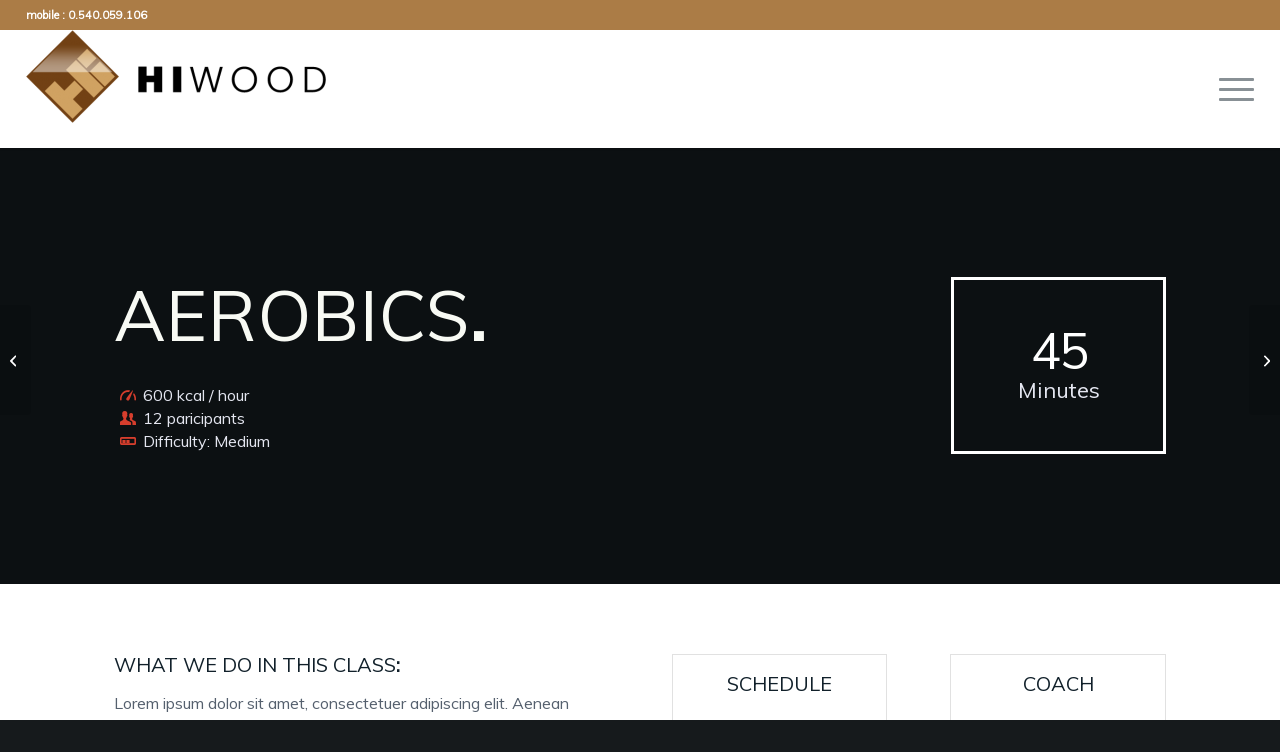

--- FILE ---
content_type: text/css
request_url: https://hiwood-dz.com/wp-content/uploads/dynamic_avia/avia_posts_css/post-576.css?ver=ver-1769111729
body_size: 5924
content:
.avia-section.av-4v7ay0-1c66d15f24d19bca72078779b5a844fa .av-section-color-overlay{
opacity:0.7;
background-color:#000000;
}

.flex_column.av-4oeel4-4c068cf06394b9fe5c9a28638982cbc5{
border-radius:0px 0px 0px 0px;
padding:0px 0px 0px 0px;
}

#top .av-special-heading.av-4jgdmw-52ab4ca5788064d9d2ba0364b2d31319{
padding-bottom:0;
font-size:70px;
}
body .av-special-heading.av-4jgdmw-52ab4ca5788064d9d2ba0364b2d31319 .av-special-heading-tag .heading-char{
font-size:25px;
}
#top #wrap_all .av-special-heading.av-4jgdmw-52ab4ca5788064d9d2ba0364b2d31319 .av-special-heading-tag{
font-size:70px;
}
.av-special-heading.av-4jgdmw-52ab4ca5788064d9d2ba0364b2d31319 .av-subheading{
font-size:15px;
}

#top .avia-icon-list-container.av-fy9a8-d63cab39157bdf858264492b43a300d9 .iconlist_icon{
color:#d63e2d;
}
#top .avia-icon-list-container.av-fy9a8-d63cab39157bdf858264492b43a300d9 .iconlist_icon svg:first-child{
stroke:#d63e2d;
fill:#d63e2d;
}

.flex_column.av-3nlruw-152fbbdee6ae25abc497c3dc39d22c11{
border-width:3px;
border-color:#ffffff;
border-style:solid;
border-radius:0px 0px 0px 0px;
padding:0px 0px 0px 0px;
}

.avia-animated-number.av-3jek6o-483bfd89d15545b97e47b0d192f99d10 .avia-animated-number-icon.avia-svg-icon svg:first-child{
fill:#ffffff;
stroke:#ffffff;
}
#top .avia-animated-number.av-3jek6o-483bfd89d15545b97e47b0d192f99d10 .avia-animated-number-title{
font-size:50px;
color:#ffffff;
}
#top .avia-animated-number.av-3jek6o-483bfd89d15545b97e47b0d192f99d10 .avia-animated-number-content{
font-size:22px;
}

.flex_column.av-37ox68-db44bbdccb1f3c68850d251bcb8f1735{
border-radius:0px 0px 0px 0px;
padding:0px 0px 0px 0px;
}

#top .av-special-heading.av-2zubk8-433b35b6f7f81d9e520e7bbce71e9359{
padding-bottom:0;
font-size:20px;
}
body .av-special-heading.av-2zubk8-433b35b6f7f81d9e520e7bbce71e9359 .av-special-heading-tag .heading-char{
font-size:25px;
}
#top #wrap_all .av-special-heading.av-2zubk8-433b35b6f7f81d9e520e7bbce71e9359 .av-special-heading-tag{
font-size:20px;
}
.av-special-heading.av-2zubk8-433b35b6f7f81d9e520e7bbce71e9359 .av-subheading{
font-size:15px;
}

#top .av-special-heading.av-2r3f54-316cf383aba81c7b93425b2bcb595ac1{
padding-bottom:0;
font-size:20px;
}
body .av-special-heading.av-2r3f54-316cf383aba81c7b93425b2bcb595ac1 .av-special-heading-tag .heading-char{
font-size:25px;
}
#top #wrap_all .av-special-heading.av-2r3f54-316cf383aba81c7b93425b2bcb595ac1 .av-special-heading-tag{
font-size:20px;
}
.av-special-heading.av-2r3f54-316cf383aba81c7b93425b2bcb595ac1 .av-subheading{
font-size:15px;
}

.flex_column.av-2f32bs-fdb4c10073d03a8e59f19904c318ab27{
border-width:1px;
border-color:#e1e1e1;
border-style:solid;
border-radius:0px 0px 0px 0px;
padding:18px 18px 18px 18px;
}

#top .av-special-heading.av-28xj0o-647358eb327b983110023574b2cb4c1f{
padding-bottom:0;
font-size:20px;
}
body .av-special-heading.av-28xj0o-647358eb327b983110023574b2cb4c1f .av-special-heading-tag .heading-char{
font-size:25px;
}
#top #wrap_all .av-special-heading.av-28xj0o-647358eb327b983110023574b2cb4c1f .av-special-heading-tag{
font-size:20px;
}
.av-special-heading.av-28xj0o-647358eb327b983110023574b2cb4c1f .av-subheading{
font-size:15px;
}

#top .avia-icon-list-container.av-20e0sw-382ea0c282e77478aae143693d70a84c .iconlist_icon{
color:#d63e2d;
font-size:20px;
}
#top .avia-icon-list-container.av-20e0sw-382ea0c282e77478aae143693d70a84c .iconlist_icon svg:first-child{
stroke:#d63e2d;
fill:#d63e2d;
height:20px;
width:20px;
}
#top #wrap_all .avia-icon-list-container.av-20e0sw-382ea0c282e77478aae143693d70a84c .av_iconlist_title{
font-size:20px;
}

.flex_column.av-13507k-179092a46f69744c60dd37f89a46d24c{
border-width:1px;
border-color:#e1e1e1;
border-style:solid;
border-radius:0px 0px 0px 0px;
padding:18px 0px 9px 0px;
}

#top .av-special-heading.av-wrso0-2aae1477fe6843f2b771ab28f28d609a{
padding-bottom:15px;
font-size:20px;
}
body .av-special-heading.av-wrso0-2aae1477fe6843f2b771ab28f28d609a .av-special-heading-tag .heading-char{
font-size:25px;
}
#top #wrap_all .av-special-heading.av-wrso0-2aae1477fe6843f2b771ab28f28d609a .av-special-heading-tag{
font-size:20px;
}
.av-special-heading.av-wrso0-2aae1477fe6843f2b771ab28f28d609a .av-subheading{
font-size:15px;
}

.avia-image-container.av-svnww-504c2a55e41f54e7d4aa8b1b721bc08f img.avia_image{
box-shadow:none;
}
.avia-image-container.av-svnww-504c2a55e41f54e7d4aa8b1b721bc08f .av-image-caption-overlay-center{
color:#ffffff;
}

#top .hr.hr-invisible.av-iyqdk-855735c64e40ce37231827f27b87029b{
height:10px;
}

#top .av-masonry.av-94v6g-ea8ad825a02e90f31b5bf7d6a7e0743e{
background-color:#191919;
}


@media only screen and (min-width: 480px) and (max-width: 767px){ 
#top #wrap_all .av-special-heading.av-4jgdmw-52ab4ca5788064d9d2ba0364b2d31319 .av-special-heading-tag{
font-size:0.8em;
}

#top #wrap_all .av-special-heading.av-2zubk8-433b35b6f7f81d9e520e7bbce71e9359 .av-special-heading-tag{
font-size:0.8em;
}

#top #wrap_all .av-special-heading.av-2r3f54-316cf383aba81c7b93425b2bcb595ac1 .av-special-heading-tag{
font-size:0.8em;
}

#top #wrap_all .av-special-heading.av-28xj0o-647358eb327b983110023574b2cb4c1f .av-special-heading-tag{
font-size:0.8em;
}

#top #wrap_all .av-special-heading.av-wrso0-2aae1477fe6843f2b771ab28f28d609a .av-special-heading-tag{
font-size:0.8em;
}
}

@media only screen and (max-width: 479px){ 
#top #wrap_all .av-special-heading.av-4jgdmw-52ab4ca5788064d9d2ba0364b2d31319 .av-special-heading-tag{
font-size:0.8em;
}

#top #wrap_all .av-special-heading.av-2zubk8-433b35b6f7f81d9e520e7bbce71e9359 .av-special-heading-tag{
font-size:0.8em;
}

#top #wrap_all .av-special-heading.av-2r3f54-316cf383aba81c7b93425b2bcb595ac1 .av-special-heading-tag{
font-size:0.8em;
}

#top #wrap_all .av-special-heading.av-28xj0o-647358eb327b983110023574b2cb4c1f .av-special-heading-tag{
font-size:0.8em;
}

#top #wrap_all .av-special-heading.av-wrso0-2aae1477fe6843f2b771ab28f28d609a .av-special-heading-tag{
font-size:0.8em;
}
}
